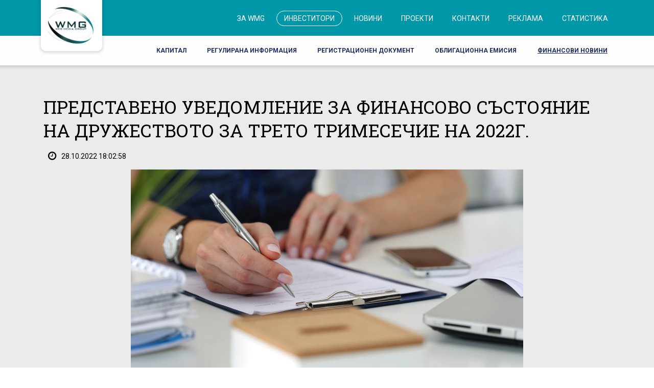

--- FILE ---
content_type: text/html; charset=UTF-8
request_url: https://wmg.bg/financial/predstaveno-uvedomlenie-za-finansovo-sastoyanie-na-druzhestvoto-za-treto-trimesechie-na-2022g.html
body_size: 12158
content:
<!DOCTYPE html>
<!--[if lt IE 7 ]><html class="ie ie6 page-article" xmlns="http://www.w3.org/1999/xhtml" lang="bg"> <![endif]-->
<!--[if IE 7 ]><html class="ie ie7 page-article" xmlns="http://www.w3.org/1999/xhtml" lang="bg"> <![endif]-->
<!--[if IE 8 ]><html class="ie ie8 page-article" xmlns="http://www.w3.org/1999/xhtml" lang="bg"> <![endif]-->
<!--[if IE 9 ]><html class="ie ie9 page-article" xmlns="http://www.w3.org/1999/xhtml" lang="bg"> <![endif]-->
<!--[if (gt IE 9)|!(IE)]><!-->
<html class="page-article" xmlns="http://www.w3.org/1999/xhtml" lang="bg">
<!--<![endif]-->
<head>
    <meta charset="utf-8" />
    <meta http-equiv="Content-Type" content="text/html; charset=utf-8" />
    <meta http-equiv="Content-Language" content="bg" />
    <meta name="language" content="bulgarian" />
    <meta name="apple-mobile-web-app-capable" content="yes" />
    <meta name="apple-mobile-web-app-title" content="WMG.bg" />
    <meta name="viewport" content="width=device-width, initial-scale=1" />
    <meta name="robots" content="max-snippet:-1, max-image-preview:large, max-video-preview:-1" />
    <meta name="robots" content="index,follow" />
    <meta property="og:site_name" content="WMG.bg" />
    <meta property="og:type" content="article" />
    <meta property="fb:app_id" content="268163683545451" />
    <meta property="article:publisher" content="Web Media Group" />
    <meta name="theme-color" content="#0097a8" />
    <meta name="msapplication-navbutton-color" content="#0097a8" />
    <meta name="apple-mobile-web-app-status-bar-style" content="#0097a8" />
    <meta name="twitter:card" content="summary_large_image" />
    <meta name="twitter:site" content="@webmediagroupbg" />
    <meta property="og:title" content=" Представено уведомление за финансово състояние на дружеството за трето тримесечие на 2022г." />
    <meta name="twitter:title" content=" Представено уведомление за финансово състояние на дружеството за трето тримесечие на 2022г." />
    <meta name="description" content="На 28.10.2022г. дружеството представи в Комисията за финансов надзор и на обществеността уведомление за финансово състояние на дружеството за трето тримесечие на 2022г.
" />
    <meta property="og:description" content="На 28.10.2022г. дружеството представи в Комисията за финансов надзор и на обществеността уведомление за финансово състояние на дружеството за трето тримесечие на 2022г.
" />
    <meta name="twitter:description" content="На 28.10.2022г. дружеството представи в Комисията за финансов надзор и на обществеността уведомление за финансово състояние на дружеството за трето тримесечие на 2022г.
" />
    <meta name="thumbnail" content="https://webnews.bg/uploads/images/30/2530/242530/768x432.jpg?_=1467622364" />
    <meta property="og:image" content="https://webnews.bg/uploads/images/30/2530/242530/768x432.jpg?_=1467622364" />
    <meta name="twitter:image" content="https://webnews.bg/uploads/images/30/2530/242530/768x432.jpg?_=1467622364" />
    <meta property="og:url" content="https://wmg.bg/financial/predstaveno-uvedomlenie-za-finansovo-sastoyanie-na-druzhestvoto-za-treto-trimesechie-na-2022g.html" />
    <meta name="keywords" content="" />
    <meta name="news_keywords" content="" />
    <meta property="article:tag" content="" />
    <meta property="article:section" content="Финансови новини" />
    <meta property="article:published_time" content="2022-10-28T18:02:58+03:00" />
    <meta property="article:modified_time" content="2022-11-23T17:50:38+02:00" />

<title> Представено уведомление за финансово състояние на дружеството за трето тримесечие на 2022г. - WMG.bg</title>

    <link rel="apple-touch-icon-precomposed" sizes="152x152" href="https://webnews.bg/assets/images/icons/wmg-152.fw.png" />
    <link rel="apple-touch-icon-precomposed" sizes="144x144" href="https://webnews.bg/assets/images/icons/wmg-144.fw.png?_=1468318694" />
    <link rel="apple-touch-icon-precomposed" sizes="76x76" href="https://webnews.bg/assets/images/icons/wmg-76.fw.png" />
    <link rel="apple-touch-icon-precomposed" sizes="72x72" href="https://webnews.bg/assets/images/icons/wmg-72.fw.png?_=1468318694" />
    <link rel="apple-touch-icon-precomposed" sizes="120x120" href="https://webnews.bg/assets/images/icons/wmg-180.fw.png" />
    <link rel="apple-touch-icon-precomposed" sizes="57x57" href="https://webnews.bg/assets/images/icons/wmg-57.fw.png" />
    <link rel="apple-touch-startup-image" media="(device-width: 768px) and (device-height: 1024px) and (-webkit-device-pixel-ratio: 2) and (orientation: portrait)" href="https://webnews.bg/assets/images/splash/wmg/splash-1536x2008.fw.png?_=1468318695" />
    <link rel="apple-touch-startup-image" media="(device-width: 768px) and (device-height: 1024px) and (-webkit-device-pixel-ratio: 2) and (orientation: landscape)" href="https://webnews.bg/assets/images/splash/wmg/splash-1496x2048.fw.png?_=1468318695" />
    <link rel="apple-touch-startup-image" media="(device-width: 768px) and (device-height: 1024px) and (-webkit-device-pixel-ratio: 1) and (orientation: portrait)" href="https://webnews.bg/assets/images/splash/wmg/splash-768x1004.fw.png?_=1468318695" />
    <link rel="apple-touch-startup-image" media="(device-width: 768px) and (device-height: 1024px) and (-webkit-device-pixel-ratio: 1) and (orientation: landscape)" href="https://webnews.bg/assets/images/splash/wmg/splash-748x1024.fw.png?_=1468318695" />
    <link rel="apple-touch-startup-image" media="(device-width: 414px) and (device-height: 736px) and (-webkit-device-pixel-ratio: 3) and (orientation: portrait)" href="https://webnews.bg/assets/images/splash/wmg/splash-1242x2148.fw.png?_=1468318694" />
    <link rel="apple-touch-startup-image" media="(device-width: 414px) and (device-height: 736px) and (-webkit-device-pixel-ratio: 3) and (orientation: landscape)" href="https://webnews.bg/assets/images/splash/wmg/splash-1182x2208.fw.png?_=1468318694" />
    <link rel="apple-touch-startup-image" media="(device-width: 375px) and (device-height: 667px) and (-webkit-device-pixel-ratio: 2)" href="https://webnews.bg/assets/images/splash/wmg/splash-750x1294.fw.png?_=1468318695" />
    <link rel="apple-touch-startup-image" media="(device-width: 320px) and (device-height: 568px) and (-webkit-device-pixel-ratio: 2)" href="https://webnews.bg/assets/images/splash/wmg/splash-640x1096.fw.png?_=1468318695" />
    <link rel="apple-touch-startup-image" media="(device-width: 320px) and (device-height: 480px) and (-webkit-device-pixel-ratio: 2)" href="https://webnews.bg/assets/images/splash/wmg/splash-640x920.fw.png?_=1468318695" />
    <link rel="apple-touch-startup-image" media="(device-width: 320px) and (device-height: 480px) and (-webkit-device-pixel-ratio: 1)" href="https://webnews.bg/assets/images/splash/wmg/splash-320x460.fw.png?_=1468318695" />
    <link rel="canonical" href="https://wmg.bg/financial/predstaveno-uvedomlenie-za-finansovo-sastoyanie-na-druzhestvoto-za-treto-trimesechie-na-2022g.html" />

<!--[if lt IE 9]>
<script>
document.createElement('header');
document.createElement('nav');
document.createElement('section');
document.createElement('article');
document.createElement('aside');
document.createElement('footer');
document.createElement('hgroup');
</script>
<![endif]-->

<![if gt IE 8]>
<link media="all" type="text/css" rel="stylesheet" href="https://fonts.googleapis.com/css?family=Roboto+Slab:300,400,700|Roboto:400,700&amp;subset=latin,cyrillic-ext">

<![endif]>

<link media="all" type="text/css" rel="stylesheet" href="https://webnews.bg/assets/css/all.css?_=1687270371">



    <link media="all" type="text/css" rel="stylesheet" href="https://webnews.bg/assets/css/wmg.css?_=1544790367">


<link media="all" type="text/css" rel="stylesheet" href="https://webnews.bg/assets/css/ie.css?_=1468308467">


<!--[if IE 8]>
<link media="all" type="text/css" rel="stylesheet" href="https://webnews.bg/assets/css/ie-icon-fixes.css?_=1446728988">

<![endif]-->

<script data-schema="Organization" type="application/ld+json">
{"name":"WMG.bg","url":"https:\/\/wmg.bg","logo":"https:\/\/webnews.bg\/assets\/images\/default\/6.png?_=1468318694","sameAs":["Web Media Group","https:\/\/twitter.com\/webmediagroupbg",null,null],"@type":"Organization","@context":"http:\/\/schema.org"}
</script>

<!--[if lt IE 9]>
<script src="https://webnews.bg/assets/js/min/jquery-1.11.3.min.js?_=1449150393"></script>

<![endif]-->

<![if gt IE 8]>
<script src="https://webnews.bg/assets/js/min/jquery-2.1.4.min.js?_=1449150393"></script>

<![endif]>

<!--[if lt IE 8]>
<script src="https://webnews.bg/assets/js/selectivizr-min.js?_=1453125262"></script>

<![endif]-->

    <script type="text/javascript">
        window.WMG = {"site_id":"6","public_url":"https:\/\/webnews.bg","ga":"UA-369263-7","is_live_blog":0,"dfp_tags":{"1":"\/32064080\/topsportbg-300x250-1st","2":"\/32064080\/topsportbg-300x250-2nd","3":"\/32064080\/topsportbg-300x250-3rd","4":"\/32064080\/topsportbg-megaboard","5":"\/32064080\/topsportbg-wallpaper","6":"\/32064080\/topsportbg-300x250-uc-1st","7":"\/32064080\/topsportbg-300x250-uc-2nd","8":"\/32064080\/topsportbg-tablet-interstitial","9":"\/32064080\/topsportbg-mobile-interstitial","10":"\/32064080\/topsportbg-desktop-interstitial","11":"\/32064080\/topsportbg-incontent"},"dfp_section":"financial","dfp_article":"a1872548","dfp_sync":true,"dfp_adult":false,"banner_types":[],"dfp_article_tags":[],"dfp_gender":"","dfp_age":"","dfp_location":""};
    </script>

<style>.async-hide { opacity: 0 !important} </style>
<script>(function(a,s,y,n,c,h,i,d,e){s.className+=' '+y;h.start=1*new Date;
        h.end=i=function(){s.className=s.className.replace(RegExp(' ?'+y),'')};
        (a[n]=a[n]||[]).hide=h;setTimeout(function(){i();h.end=null},c);h.timeout=c;
    })(window,document.documentElement,'async-hide','dataLayer',4000,
            {'GTM-NSG94ZD':true});</script>
<!-- GOOGLE ANALYTICS START -->
<script>
    (function(i,s,o,g,r,a,m){i['GoogleAnalyticsObject']=r;i[r]=i[r]||function(){
        (i[r].q=i[r].q||[]).push(arguments)},i[r].l=1*new Date();a=s.createElement(o),
            m=s.getElementsByTagName(o)[0];a.async=1;a.src=g;m.parentNode.insertBefore(a,m)
    })(window,document,'script','https://www.google-analytics.com/analytics.js','ga');

    ga('create', window.WMG.ga, 'auto', {'useAmpClientId': true});
    ga('set', 'anonymizeIp', true);
    ga('require', 'GTM-NSG94ZD');
    ga('require', 'displayfeatures');
    ga('send', 'pageview');
</script>
<!-- GOOGLE ANALYTICS END -->

    <![if !IE]>
    <link rel="manifest" href="/manifest.json">
    <script src="https://cdn.onesignal.com/sdks/OneSignalSDK.js" async></script>
    <script type="text/javascript">
        var OneSignal = OneSignal || [];

        (function() {
            var $w = $(window);

            OneSignal.push(['init', {"appId":"aad734cd-2475-4e2a-b876-0011538c07eb","safari_web_id":"web.onesignal.auto.1b5ff574-1f63-4acf-ab26-dadb313db610"}]);

            OneSignal.push(function() {
                OneSignal.showSlidedownPrompt();
            });

            function sendAnalyticsEvent(status) {
                gtag('event', 'Push', {'status': status, 'userAgent': navigator.userAgent});
            }

            function updateStatus() {
                if (!OneSignal.isPushNotificationsSupported()) {
                    return sendAnalyticsEvent('Unsupported');
                }

                OneSignal.isPushNotificationsEnabled(function(flag) {
                    if (!flag) {
                        return sendAnalyticsEvent('No');
                    }

                    OneSignal.getIdsAvailable(function() {
                        sendAnalyticsEvent('Yes');
                    });
                });
            }

            OneSignal.push(function() {
                $w.on(OneSignal.EVENTS.SUBSCRIPTION_CHANGED, updateStatus);
                updateStatus();
            });
        })();
    </script>
    <![endif]>

<script type="text/javascript">
    if ("serviceWorker" in navigator) {
        navigator.serviceWorker.register( "/OneSignalSDKWorker.js?appId=aad734cd-2475-4e2a-b876-0011538c07eb" )
            .then(function (registration) { // Registration was successful
                // nothing
            }).catch( function ( err ) { // registration failed :(
                // nothing
            }
        );
    }

    (function() {
        if ('innerWidth' in window) {
            return;
        }

        var $w = $(window);

        function updateInnerWidth() {
            window.innerWidth = $w.innerWidth();
        }

        updateInnerWidth();

        $w.on('resize', updateInnerWidth);
    })();

    if (innerWidth >= 1200) {
        WMG.viewport = 1;
    } else if (innerWidth >= 980) {
        WMG.viewport = 2;
    } else if (innerWidth >= 728) {
        WMG.viewport = 3;
    } else if (innerWidth >= 640) {
        WMG.viewport = 4;
    } else {
        WMG.viewport = 5;
    }
</script>

<![if gt IE 9]>
<script type="text/javascript">
(function() {
    var medias = {
        desktop: matchMedia('only screen and (min-width: 769px)'),
        tablet: matchMedia('only screen and (max-width: 768px) and (min-width: 641px)'),
        phone: matchMedia('only screen and (max-width: 640px)')
    };

    function getMedia() {
        var result = null;

        Object.keys(medias).forEach(function(val) {
            if (!medias[val].matches) {
                return;
            }

            result = val;
        });

        return result;
    }

    function setMedia(newMedia) {
        media = newMedia;
        WMG.device = newMedia;
    }

    var media = null;

    setMedia(getMedia());

    $(window).on('resize', function() {
        var newMedia = getMedia();

        if (newMedia === media) {
            return;
        }

        setMedia(newMedia);
        googletag.pubads().refresh();
        console.log('media', newMedia);
    });
})();
</script>
<![endif]>

<meta name="google-site-verification" content="ggahkE3t8P51fwamJIhfs2mdTfhnOXP5d_Easv47_to" />

<meta name="google-site-verification" content="asbsqNHNr1Bbsyk8M4i6UP1rDpNwLFKUS2b5Xbdo8R8" />
<meta name="facebook-domain-verification" content="d8dj7uvvj9vsxd3cwe9vzqo3fc0d3c" />
<!-- Facebook Pixel Code -->
<script>
!function(f,b,e,v,n,t,s){if(f.fbq)return;n=f.fbq=function(){n.callMethod?
n.callMethod.apply(n,arguments):n.queue.push(arguments)};if(!f._fbq)f._fbq=n;
n.push=n;n.loaded=!0;n.version='2.0';n.queue=[];t=b.createElement(e);t.async=!0;
t.src=v;s=b.getElementsByTagName(e)[0];s.parentNode.insertBefore(t,s)}(window,
document,'script','https://connect.facebook.net/en_US/fbevents.js');
fbq('init', '1179295875429833'); // Insert your pixel ID here.
fbq('track', 'PageView');
</script>
<noscript><img height="1" width="1" style="display:none"
src="https://www.facebook.com/tr?id=1179295875429833&ev=PageView&noscript=1"
/></noscript>
<!-- DO NOT MODIFY -->
<!-- End Facebook Pixel Code -->

<!-- Quantcast Tag -->
<script type="text/javascript">
var _qevents = _qevents || [];

(function() {
var elem = document.createElement('script');
elem.src = (document.location.protocol == "https:" ? "https://secure" : "http://edge") + ".quantserve.com/quant.js";
elem.async = true;
elem.type = "text/javascript";
var scpt = document.getElementsByTagName('script')[0];
scpt.parentNode.insertBefore(elem, scpt);
})();

_qevents.push({
qacct:"p-3JwsrAH92CYSd"
});
</script>

<noscript>
<div style="display:none;">
<img src="//pixel.quantserve.com/pixel/p-3JwsrAH92CYSd.gif" border="0" height="1" width="1" alt="Quantcast"/>
</div>
</noscript>
<!-- End Quantcast tag -->
<style>
button.fc-button.fc-cta-consent.fc-primary-button {
    display: block !important;
    width: 100% !important;
}
button.fc-button.fc-cta-manage-options.fc-secondary-button {
    display: block !important;
    width: 100% !important;
    background: transparent !important;
}
.fc-consent-root .fc-secondary-button .fc-button-background {
    background: transparent !important;
}
.fc-consent-root .fc-secondary-button .fc-button-label {
    color: #CCC !important;
    font-size: 10px !important;
    font-weight: normal !important;
}
.cc_banner-wrapper {
display: none;
}
</style>
<script>
window.dataLayer = window.dataLayer || [];
function gtag(){dataLayer.push(arguments);}
gtag('consent', 'default', {
  'ad_storage': 'denied',
  'ad_user_data': 'denied',
  'ad_personalization': 'denied',
  'analytics_storage': 'denied'
});

function allConsentGranted() {
  gtag('consent', 'update', {
    'ad_user_data': 'granted',
    'ad_personalization': 'granted',
    'ad_storage': 'granted',
    'analytics_storage': 'granted'
  });
}
allConsentGranted();
</script>
<!-- Google Tag Manager -->
<script>(function(w,d,s,l,i){w[l]=w[l]||[];w[l].push({'gtm.start':
new Date().getTime(),event:'gtm.js'});var f=d.getElementsByTagName(s)[0],
j=d.createElement(s),dl=l!='dataLayer'?'&l='+l:'';j.async=true;j.src=
'https://www.googletagmanager.com/gtm.js?id='+i+dl;f.parentNode.insertBefore(j,f);
})(window,document,'script','dataLayer','GTM-P7ZRNJT');</script>
<!-- End Google Tag Manager -->
<script>
  window.dataLayer = window.dataLayer || [];
  function gtag(){dataLayer.push(arguments);}
  gtag('config', 'G-LBCM9FR7B8');
  gtag('config', 'G-D8HF8F91DT');
</script>


<style>
.btn-infostock {
    background-color: #1e4280;
	font-size: 18px;
    color: #fff;
    display: inline-block;
    cursor: pointer;
    text-decoration: none;
    text-align: center;
}
.btn-webcafe {
    background-color: #c4944b;
	font-size: 18px;
    color: #fff;
    display: inline-block;
    cursor: pointer;
    text-decoration: none;
    text-align: center;
}

.btn-mamamia {
    background-color: #f61d6a;
	font-size: 18px;
    color: #fff;
    display: inline-block;
    cursor: pointer;
    text-decoration: none;
    text-align: center;
}
.btn-chr {
    background-color: #b9b4a5;
	font-size: 18px;
    color: #fff;
    display: inline-block;
    cursor: pointer;
    text-decoration: none;
    text-align: center;
}

.btn-shop {
    background-color: #f6921e;
	font-size: 18px;
    color: #fff;
    display: inline-block;
    cursor: pointer;
    text-decoration: none;
    text-align: center;
}

.btn-limon {
    background-color: #99ff19;
	font-size: 18px;
    color: #fff;
    display: inline-block;
    cursor: pointer;
    text-decoration: none;
    text-align: center;
}

@media only screen and (max-width: 960px) {
    .btn-infostock, .btn-webcafe {
        margin: 0 auto;
        display: block;
    }
}
</style>




<!-- GEMIUS START -->
<script type="text/javascript">
    <!--//--><![CDATA[//><!--
    var pp_gemius_identifier = 'Gemius Code for wmg.bg';
    // lines below shouldn't be edited
    function gemius_pending(i) { window[i] = window[i] || function() {var x = window[i+'_pdata'] = window[i+'_pdata'] || []; x[x.length]=arguments;};};
    gemius_pending('gemius_hit'); gemius_pending('gemius_event'); gemius_pending('pp_gemius_hit'); gemius_pending('pp_gemius_event');
    (function(d,t) {try {var gt=d.createElement(t),s=d.getElementsByTagName(t)[0],l='http'+((location.protocol=='https:')?'s':''); gt.setAttribute('async','async');
        gt.setAttribute('defer','defer'); gt.src=l+'://gabg.hit.gemius.pl/xgemius.js'; s.parentNode.insertBefore(gt,s);} catch (e) {}})(document,'script');
    //--><!]]>
</script>
<!-- GEMIUS END -->

<!-- Begin Cookie EU Law -->
<script type="text/javascript">
    window.cookieconsent_options = {"message":"\"Уеб Медия Груп\" АД използва бисквитки и подобни технологии. Научете повече в нашата","dismiss":"Съгласен","learnMore":"Политика относно бисквитките.","link":"http://images.ibox.bg/2015/07/27/818.pdf","theme":false, "target": '_blank'};
</script>
<!-- End Cookie EU Law -->


<!-- PPID START -->
<script type="text/javascript">
    
    !function(t,e){"object"==typeof exports&&"undefined"!=typeof module?module.exports=e():"function"==typeof define&&define.amd?define(e):(t=t||self).uuidv4=e()}(this,(function(){"use strict";var t="undefined"!=typeof crypto&&crypto.getRandomValues&&crypto.getRandomValues.bind(crypto)||"undefined"!=typeof msCrypto&&"function"==typeof msCrypto.getRandomValues&&msCrypto.getRandomValues.bind(msCrypto),e=new Uint8Array(16);function n(){if(!t)throw new Error("crypto.getRandomValues() not supported. See https://github.com/uuidjs/uuid#getrandomvalues-not-supported");return t(e)}for(var o=[],r=0;r<256;++r)o.push((r+256).toString(16).substr(1));return function(t,e,r){"string"==typeof t&&(e="binary"===t?new Uint8Array(16):null,t=null);var u=(t=t||{}).random||(t.rng||n)();if(u[6]=15&u[6]|64,u[8]=63&u[8]|128,e){for(var i=r||0,d=0;d<16;++d)e[i+d]=u[d];return e}return function(t,e){var n=e||0,r=o;return(r[t[n+0]]+r[t[n+1]]+r[t[n+2]]+r[t[n+3]]+r[t[n+4]]+r[t[n+5]]+r[t[n+6]]+r[t[n+7]]+r[t[n+8]]+r[t[n+9]]+r[t[n+10]]+r[t[n+11]]+r[t[n+12]]+r[t[n+13]]+r[t[n+14]]+r[t[n+15]]).toLowerCase()}(u)}}));

    
    if (localStorage.getItem("dfp_ppid") === null) {
        ppid = (new Date().getTime() / 1000 | 0) + '0000' + uuidv4();

        localStorage.setItem('dfp_ppid', ppid);
    }

    var ppid = localStorage.getItem('dfp_ppid') || null;

</script>
<!-- PPID END -->

<!-- DFP START -->

<script>
    var googletag = googletag || {};
    googletag.cmd = googletag.cmd || [];
</script>

<script async="async" src="https://securepubads.g.doubleclick.net/tag/js/gpt.js"></script>

<script async>googletag.cmd.push(function(){function e(e){var t=JSON.stringify(e).substr(1);return t.substr(0,t.length-1)}function t(t,a,o){if(1===$("#"+a).length){var d=s[t],l=1===d[0]&&1===d[1],p=[WMG.dfp_tags[t]];return l||p.push(d),p.push(a),g("DFP: googletag."+(l?"defineOutOfPageSlot":"defineSlot")+"("+e(p)+").defineSizeMapping("+JSON.stringify(o)+").addService(googletag.pubads());"),l?googletag.defineOutOfPageSlot(WMG.dfp_tags[t],a).defineSizeMapping(o).addService(googletag.pubads()):googletag.defineSlot(WMG.dfp_tags[t],[[1,1]],a).defineSizeMapping(o).addService(googletag.pubads())}}var g=localStorage.getItem("dfp_debug")?console.info.bind(console):function(){},a=function(){var e=$(document.documentElement);return e.hasClass("page-home")?"home":e.hasClass("page-article")?"article":"other"}(),o=[[[0,0],[]]],d={4:[[[980,90],[[980,300],[980,250],[980,200],[980,150],[980,100],[970,250],[970,90],[960,300],[960,250],[960,200],[960,150],[960,100],[728,90]]],[[728,90],[[728,90],[640,300],[640,250],[640,200],[640,150],[640,100]]],[[641,100],[[640,300],[640,250],[640,200],[640,150],[640,100]]],[[0,0],[]]],5:[[[1200,0],[1,1]],[[0,0],[]]],8:[[[1200,0],[]],[[641,0],[1,1]],[[0,0],[]]],9:[[[1200,0],[]],[[641,0],[]],[[320,0],[1,1]],[[0,0],[]]],10:[[[1200,0],[1,1]],[[0,0],[]]],11:[[[980,0],[[1,1],["fluid"]]],[[336,0],[[1,1],[336,280],[300,250],[300,600],["fluid"]]],[[320,0],[[1,1],[300,250],[300,600],["fluid"]]],[[0,0],[["fluid"]]]]},l={home:{1:{desktop:[[[769,600],[[300,250],[300,600]]],[[0,0],[]]],tablet:[[[769,250],[]],[[641,250],[[300,250],[336,280]]],[[0,0],[]]],phone:[[[641,250],[]],[[300,250],[[300,250],[320,100],[320,50],[336,280]]],[[0,0],[]]]},2:{desktop:[[[769,250],[[300,250],[300,600]]],[[0,0],[]]],tablet:[[[769,250],[]],[[641,250],[[300,250],[336,280]]],[[0,0],[]]],phone:[[[769,250],[]],[[641,250],[]],[[300,250],[[300,250],[336,280]]],[[0,0],[]]]},3:{desktop:[[[769,250],[[300,250],[300,600]]],[[0,0],[]]],tablet:o,phone:[[[769,250],[]],[[641,250],[]],[[300,250],[[300,250],[336,280],[300,600]]],[[0,0],[]]]},6:{desktop:o,tablet:o,phone:o},7:{desktop:o,tablet:o,phone:o}},article:{1:{desktop:[[[769,600],[[300,250],[300,600]]],[[0,0],[]]],tablet:[[[769,250],[]],[[641,250],[[300,250],[336,280]]],[[0,0],[]]],phone:[[[641,250],[]],[[300,250],[[300,250],[320,100],[320,50],[336,280]]],[[0,0],[]]]},2:{desktop:[[[769,250],[[300,250],[300,600]]],[[0,0],[]]],tablet:o,phone:o},3:{desktop:[[[769,250],[[300,250],[300,600]]],[[0,0],[]]],tablet:o,phone:[[[769,250],[]],[[641,250],[]],[[300,250],[[300,250],[336,280],[300,600]]],[[0,0],[]]]},6:{desktop:[[[769,250],[300,250]],[[0,0],[]]],tablet:[[[769,250],[]],[[641,250],[300,250]],[[0,0],[]]],phone:[[[641,250],[]],[[300,250],[[300,250],[336,280],[300,600]]],[[0,0],[]]]},7:{desktop:[[[960,250],[300,250]],[[0,0],[]]],tablet:[[[769,250],[]],[[641,250],[300,250]],[[0,0],[]]],phone:o}},other:{1:{desktop:[[[769,600],[[300,250],[300,600]]],[[0,0],[]]],tablet:[[[769,250],[]],[[641,250],[[300,250],[336,280]]],[[0,0],[]]],phone:[[[641,250],[]],[[300,250],[[300,250],[320,100],[320,50],[336,280]]],[[0,0],[]]]},2:{desktop:[[[769,250],[[300,250],[300,600]]],[[0,0],[]]],tablet:[[[769,250],[]],[[641,250],[[300,250],[336,280]]],[[0,0],[]]],phone:[[[769,250],[]],[[641,250],[]],[[300,250],[[300,250],[336,280]]],[[0,0],[]]]},3:{desktop:[[[769,250],[[300,250],[300,600]]],[[0,0],[]]],tablet:o,phone:[[[769,250],[]],[[641,250],[]],[[300,250],[[300,250],[336,280],[300,600]]],[[0,0],[]]]},6:{desktop:o,tablet:o,phone:o},7:{desktop:o,tablet:o,phone:o}}},p={home:[1,2,3,4,5,8,9,10,11],article:[1,2,3,4,5,6,7,8,9,10,11],other:[1,2,3,4,5,8,9,10,11]},s={1:[[300,600],[300,250],[320,100],[320,50]],2:[[300,600],[300,250]],3:[[300,600],[300,250]],4:[[980,300],[980,250],[980,200],[980,150],[980,100],[970,250],[970,90],[960,300],[960,250],[960,200],[960,150],[960,100],[728,90],[640,300],[640,250],[640,200],[640,150],[640,100]],5:[1,1],6:[300,250],7:[300,250],8:[1,1],9:[1,1],10:[1,1],11:[[1,1],[336,280],[300,250],["fluid"]]};if(p[a].forEach(function(e){if("DFP"===WMG.banner_types[e].type){var g=l[a][e];if(g){var o=Object.keys(g);return void o.forEach(function(a){t(e,"gpt-banner-"+e+"-"+a,g[a])})}var p=d[e];p&&t(e,"gpt-banner-"+e,p)}}),WMG.dfp_section&&(g('DFP: googletag.pubads().setTargeting("section", "'+WMG.dfp_section+'")'),googletag.pubads().setTargeting("section",WMG.dfp_section)),WMG.dfp_article&&(g('DFP: googletag.pubads().setTargeting("article", "'+WMG.dfp_article+'")'),googletag.pubads().setTargeting("article",WMG.dfp_article)),WMG.dfp_article_tags&&(g('DFP: googletag.pubads().setTargeting("tags", "['+WMG.dfp_article_tags.join(",")+']")'),googletag.pubads().setTargeting("tags",WMG.dfp_article_tags)),WMG.dfp_gender&&(g('DFP: googletag.pubads().setTargeting("gender", "'+WMG.dfp_gender+'")'),googletag.pubads().setTargeting("gender",WMG.dfp_gender)),WMG.dfp_age&&(g('DFP: googletag.pubads().setTargeting("age", "'+WMG.dfp_age+'")'),googletag.pubads().setTargeting("age",WMG.dfp_age)),WMG.dfp_location&&(g('DFP: googletag.pubads().setTargeting("location", "'+WMG.dfp_location+'")'),googletag.pubads().setTargeting("location",WMG.dfp_location)),WMG.hasOwnProperty("dfp_adult")&&WMG.dfp_adult?(g('DFP: googletag.pubads().setTargeting("adult", "yes")'),googletag.pubads().setTargeting("adult","yes")):(g('DFP: googletag.pubads().setTargeting("adult", "no")'),googletag.pubads().setTargeting("adult","no")),null!==localStorage.getItem("dfp_ppid")){var n=localStorage.getItem("dfp_ppid");g('DFP: googletag.pubads().setPublisherProvidedId("'+n+'")'),googletag.pubads().setPublisherProvidedId(n)}g("DFP: googletag.pubads().setCentering(true)"),googletag.pubads().setCentering(!0),g("DFP: googletag.pubads().collapseEmptyDivs(true)"),googletag.pubads().collapseEmptyDivs(!0),g("DFP: googletag.pubads().enableSingleRequest()"),googletag.pubads().enableSingleRequest(),g("DFP: googletag.enableServices()"),googletag.enableServices()});</script>

<!-- DFP END -->

</head>
<body class="no-js">
            <!-- Google Tag Manager (noscript) -->
<noscript><iframe src="https://www.googletagmanager.com/ns.html?id=GTM-P7ZRNJT"
height="0" width="0" style="display:none;visibility:hidden"></iframe></noscript>
<!-- End Google Tag Manager (noscript) -->
        <div class="global-wrapper">
        <div class="header">
    <nav class="bottom-nav">
        <div class="global-inner-wrapper">
            <input type="checkbox" id="responsive-menu">
            <label id="responsive-menu-button" for="responsive-menu"></label>
            <div class="logo-wrapper">
                <a href="https://wmg.bg">
                    <img src="https://webnews.bg/assets/images/logo-wmgbg-lg-white.png?_=1466423490" decoding="async" alt="Уеб Медия Груп АД">
                </a>
            </div>
            <div id="navigation">
                <nav>
                    <ul class="navigation">
                        <li class="  has-inner " >
<a href="https://wmg.bg/about-wmg/za-web-media-group.html" >
    <span>За WMG</span>
</a>
    <ul class="navigation">
        <li class="back">
            <a href="">назад</a>
        </li>
        <li>
<a href="https://wmg.bg/about-wmg/za-web-media-group.html" >
    <span>За WMG</span>
</a>
        </li>
<li >
<a href="https://wmg.bg/about-wmg/istoriya-na-web-media-group.html" >
    <span>История</span>
</a>
</li>
<li >
<a href="https://wmg.bg/about-wmg/misiya-na-web-media-group.html" >
    <span>Мисия</span>
</a>
</li>
<li >
<a href="https://wmg.bg/about-wmg/tsel-na-web-media-group.html" >
    <span>Цел</span>
</a>
</li>
<li >
<a href="https://wmg.bg/about-wmg/ustav-na-ueb-mediya-grup-ad.html" >
    <span>Устав</span>
</a>
</li>
<li class="  has-inner " >
<a href="https://wmg.bg/about-wmg/upravlenie-na-ueb-mediya-grup-ad.html" >
    <span>Управление</span>
</a>
    <ul class="navigation">
        <li class="back">
            <a href="">назад</a>
        </li>
        <li>
<a href="https://wmg.bg/about-wmg/upravlenie-na-ueb-mediya-grup-ad.html" >
    <span>Управление</span>
</a>
        </li>
<li >
<a href="https://wmg.bg/about-wmg/savet-na-direktorite.html" >
    <span>Съвет на директорите</span>
</a>
</li>
<li >
<a href="https://wmg.bg/about-wmg/politika-za-vaznagrazhdeniyata.html" >
    <span>Политика</span>
</a>
</li>
    </ul>
</li>
<li >
<a href="https://wmg.bg/about-wmg/postizheniya-i-nagradi.html" >
    <span>Награди</span>
</a>
</li>
<li >
<a href="https://wmg.bg/about-wmg/obshti-usloviya-na-ueb-mediya-grup-ad.html" >
    <span>Общи условия</span>
</a>
</li>
    </ul>
</li>
<li class=" active  has-inner " >
<a href="https://wmg.bg/investors" >
    <span>Инвеститори</span>
</a>
    <ul class="navigation">
        <li class="back">
            <a href="">назад</a>
        </li>
        <li>
<a href="https://wmg.bg/investors" >
    <span>Инвеститори</span>
</a>
        </li>
<li >
<a href="https://wmg.bg/investors/kapital-i-aktsioneri.html" >
    <span>Капитал</span>
</a>
</li>
<li class="  has-inner " >
<a href="https://wmg.bg/investors/regulirana-informatsiya.html" >
    <span>Регулирана информация</span>
</a>
    <ul class="navigation">
        <li class="back">
            <a href="">назад</a>
        </li>
        <li>
<a href="https://wmg.bg/investors/regulirana-informatsiya.html" >
    <span>Регулирана информация</span>
</a>
        </li>
<li >
<a href="https://wmg.bg/investors/2025-g.html" >
    <span>2025</span>
</a>
</li>
<li >
<a href="https://wmg.bg/investors/2024-g.html" >
    <span>2024</span>
</a>
</li>
<li >
<a href="https://wmg.bg/investors/2023-g.html" >
    <span>2023</span>
</a>
</li>
<li >
<a href="https://wmg.bg/investors/2022-g.html" >
    <span>2022</span>
</a>
</li>
<li >
<a href="https://wmg.bg/investors/2021-g.html" >
    <span>2021</span>
</a>
</li>
<li >
<a href="https://wmg.bg/investors/2020-g.html" >
    <span>2020</span>
</a>
</li>
<li >
<a href="https://wmg.bg/investors/2019-g.html" >
    <span>2019</span>
</a>
</li>
<li >
<a href="https://wmg.bg/regulations/2018-g.html" >
    <span>2018</span>
</a>
</li>
<li >
<a href="https://wmg.bg/regulations/2017-g.html" >
    <span>2017</span>
</a>
</li>
<li >
<a href="https://wmg.bg/regulations/2016-g.html" >
    <span>2016</span>
</a>
</li>
<li >
<a href="https://wmg.bg/regulations/2015-g.html" >
    <span>2015</span>
</a>
</li>
<li >
<a href="https://wmg.bg/regulations/2014-g.html" >
    <span>2014</span>
</a>
</li>
<li >
<a href="https://wmg.bg/regulations/2013-g.html" >
    <span>2013</span>
</a>
</li>
<li >
<a href="https://wmg.bg/regulations/2012-g.html" >
    <span>2012</span>
</a>
</li>
<li >
<a href="https://wmg.bg/regulations/2011-g.html" >
    <span>2011</span>
</a>
</li>
<li >
<a href="https://wmg.bg/regulations/2010-g.html" >
    <span>2010</span>
</a>
</li>
<li >
<a href="https://wmg.bg/regulations/2009-g.html" >
    <span>2009</span>
</a>
</li>
    </ul>
</li>
<li >
<a href="https://wmg.bg/investors/registratsionen-dokument.html" >
    <span>Регистрационен документ</span>
</a>
</li>
<li >
<a href="https://wmg.bg/investors/obligagatsionna-emisiya.html" >
    <span>Облигационна емисия</span>
</a>
</li>
<li class=" active  " >
<a href="https://wmg.bg/financial" >
    <span>Финансови новини</span>
</a>
</li>
    </ul>
</li>
<li >
<a href="https://wmg.bg/news" >
    <span>Новини</span>
</a>
</li>
<li class="  has-inner " >
<a href="https://wmg.bg/projects" >
    <span>Проекти</span>
</a>
    <ul class="navigation">
        <li class="back">
            <a href="">назад</a>
        </li>
        <li>
<a href="https://wmg.bg/projects" >
    <span>Проекти</span>
</a>
        </li>
<li >
<a href="https://wmg.bg/projects/news-bg-1.html" >
    <span>News.bg</span>
</a>
</li>
<li >
<a href="https://wmg.bg/projects/money-bg-2.html" >
    <span>Money.bg</span>
</a>
</li>
<li >
<a href="https://wmg.bg/projects/topsport-bg-1.html" >
    <span>Topsport.bg</span>
</a>
</li>
<li >
<a href="https://wmg.bg/projects/lifestyle-bg-1.html" >
    <span>Lifestyle.bg</span>
</a>
</li>
<li >
<a href="https://wmg.bg/projects/webcafe-bg.html" >
    <span>Webcafe.bg</span>
</a>
</li>
<li >
<a href="https://wmg.bg/projects/chronicle-bg.html" >
    <span>Chr.bg</span>
</a>
</li>
<li >
<a href="https://wmg.bg/projects/mamamia-bg.html" >
    <span>Mamamia.bg</span>
</a>
</li>
<li >
<a href="https://wmg.bg/projects/infostock-bg.html" >
    <span>Infostock.bg</span>
</a>
</li>
<li >
<a href="https://wmg.bg/projects/shop-gladen-bg.html" >
    <span>shop.gladen.bg</span>
</a>
</li>
<li >
<a href="https://wmg.bg/projects/limon-bg.html" >
    <span>Limon.bg</span>
</a>
</li>
    </ul>
</li>
<li class="  has-inner " >
<a href="https://wmg.bg/contacts/kontakti.html" >
    <span>Контакти</span>
</a>
    <ul class="navigation">
        <li class="back">
            <a href="">назад</a>
        </li>
        <li>
<a href="https://wmg.bg/contacts/kontakti.html" >
    <span>Контакти</span>
</a>
        </li>
<li >
<a href="https://wmg.bg/contacts/marketing-i-reklama.html" >
    <span>Реклама</span>
</a>
</li>
<li >
<a href="https://wmg.bg/contacts/vrazki-s-investitorite.html" >
    <span>Връзки с инвеститорите</span>
</a>
</li>
<li >
<a href="https://wmg.bg/contacts/administratsiya.html" >
    <span>Администрация</span>
</a>
</li>
<li >
<a href="https://wmg.bg/contacts/news-bg.html" >
    <span>News.bg</span>
</a>
</li>
<li >
<a href="https://wmg.bg/contacts/topsport-bg.html" >
    <span>Topsport.bg</span>
</a>
</li>
<li >
<a href="https://wmg.bg/contacts/money-bg-1.html" >
    <span>Money.bg</span>
</a>
</li>
<li >
<a href="https://wmg.bg/contacts/lifestyle-bg.html" >
    <span>Lifestyle.bg</span>
</a>
</li>
    </ul>
</li>
<li class="  has-inner " >
<a href="https://wmg.bg/advertising/reklama-v-internet-saytovete-na-web-media-group.html" >
    <span>Реклама</span>
</a>
    <ul class="navigation">
        <li class="back">
            <a href="">назад</a>
        </li>
        <li>
<a href="https://wmg.bg/advertising/reklama-v-internet-saytovete-na-web-media-group.html" >
    <span>Реклама</span>
</a>
        </li>
<li >
<a href="https://webnews.bg/uploads/files/83/7983.pdf" >
    <span>Аудитории</span>
</a>
</li>
<li >
<a href="https://webnews.bg/uploads/files/13/7913.pdf" >
    <span>Технически изисквания</span>
</a>
</li>
<li >
<a href="https://webnews.bg/uploads/files/85/7985.pdf" >
    <span>Представяне</span>
</a>
</li>
<li >
<a href="https://wmg.bg/contacts/marketing-i-reklama.html" >
    <span>Контакти</span>
</a>
</li>
<li >
<a href="https://wmg.bg/corporate/reklamna-tarifa.html" >
    <span>Рекламна тарифа</span>
</a>
</li>
<li >
<a href="https://wmg.bg/corporate/dnevni-impresii.html" >
    <span>Дневни импресии</span>
</a>
</li>
    </ul>
</li>
<li >
<a href="https://wmg.bg/audience" >
    <span>Статистика</span>
</a>
</li>
                    </ul>
                </nav>
            </div>
        </div>
                    <div class="bottom-nav-two">
                <div class="global-inner-wrapper">
    <ul>
        <li >
            <a href="https://wmg.bg/investors/kapital-i-aktsioneri.html">Капитал</a>
        </li>
        <li >
            <a href="https://wmg.bg/investors/regulirana-informatsiya.html">Регулирана информация</a>
        </li>
        <li >
            <a href="https://wmg.bg/investors/registratsionen-dokument.html">Регистрационен документ</a>
        </li>
        <li >
            <a href="https://wmg.bg/investors/obligagatsionna-emisiya.html">Облигационна емисия</a>
        </li>
        <li class="active" >
            <a href="https://wmg.bg/financial">Финансови новини</a>
        </li>
    </ul>
</div>
            </div>
                    </nav>
</div>

            <div id="wmg-news-inside">
        <div class="global-inner-wrapper">
            <article class="article-inner" itemscope itemtype="http://schema.org/NewsArticle">
                <meta itemscope itemprop="mainEntityOfPage" itemType="https://schema.org/WebPage" itemid="https://wmg.bg/financial/predstaveno-uvedomlenie-za-finansovo-sastoyanie-na-druzhestvoto-za-treto-trimesechie-na-2022g.html"/>
                <div itemprop="publisher" itemscope itemtype="https://schema.org/Organization">
                    <meta itemprop="name" content="WMG.bg">
                    <link itemprop="sameAs" content="https://wmg.bg">
                    <div itemprop="logo" itemscope itemtype="https://schema.org/ImageObject">
                        <meta itemprop="url" content="https://webnews.bg/assets/images/default/6.png?_=1468318694">
                        <meta itemprop="width" content="1920">
                        <meta itemprop="height" content="1080">
                    </div>
                </div>

                <header>
                    <h1 itemprop="headline"> Представено уведомление за финансово състояние на дружеството за трето тримесечие на 2022г.</h1>
                    <meta itemprop="alternativeHeadline" content="" />
                    <meta itemprop="description" content="На 28.10.2022г. дружеството представи в Комисията за финансов надзор и на обществеността уведомление за финансово състояние на дружеството за трето тримесечие на 2022г.
" />
                    <div class="article-info">
                        <p class="wmg-news-time" itemprop="datePublished"
                           content="2022-10-28T18:02:58+03:00">
                            28.10.2022 18:02:58
                        </p>
                    </div>
                </header>
                <div class="img-or-video img-gallery">
                        <div class="img-wrapper"><div class="img" itemprop="image" itemscope itemtype="https://schema.org/ImageObject">
                <img src="https://webnews.bg/uploads/images/30/2530/242530/768x432.jpg?_=1467622364" class="thumb" decoding="async" alt=" Представено уведомление за финансово състояние на дружеството за трето тримесечие на 2022г.">
        <meta itemprop="url" content="https://webnews.bg/uploads/images/30/2530/242530/768x432.jpg?_=1467622364">
        <meta itemprop="width" content="768">
        <meta itemprop="height" content="432">
        </div></div>
            
    
    </div>

                <div class="more-info">
                                    </div>

                <div class="banners tablet-banners">
                                    </div>

                <div class="article-text" itemprop="articleBody">
                    <p>На <strong>28.10.2022г.</strong> дружеството представи в <strong>Комисията за финансов надзор и на обществеността</strong> уведомление за финансово състояние на дружеството за <strong>трето тримесечие на 2022г.</strong></p>
<p>Пълният комплект представени документи може да бъде изтеглен от рубриката: <strong><a href="https://wmg.bg/investors/2022-g.html" target="_blank">Инвеститори - Регулирана информация - 2022г.</a></strong>, както и от сайта <strong><a href="https://www.infostock.bg/infostock/control/issueannouncements/WWW/138729" target="_blank">www.infostock.bg</a></strong>.</p>
<p>Пълният комплект представени документи плюс <strong>"Информация съгласно Приложение № 4"</strong>добавен на <strong>23.11.2022</strong> може да бъде изтеглен от рубриката: <strong><a href="https://wmg.bg/investors/2022-g.html" target="_blank">Инвеститори - Регулирана информация - 2022г.</a></strong>, както и от сайта <strong><a href="https://www.infostock.bg/infostock/control/issueannouncements/WWW/138800" target="_blank">www.infostock.bg</a></strong>.</p>
<p></p>
                </div>
                <div class="social-links-container">
                    <div class="social-links">
                        <a href="https://www.facebook.com/dialog/share?app_id=268163683545451&amp;display=page&amp;href=https://wmg.bg/financial/predstaveno-uvedomlenie-za-finansovo-sastoyanie-na-druzhestvoto-za-treto-trimesechie-na-2022g.html&amp;redirect_uri=https://wmg.bg/financial/predstaveno-uvedomlenie-za-finansovo-sastoyanie-na-druzhestvoto-za-treto-trimesechie-na-2022g.html" class="social fb-icon" target="_blank"
                           onclick="gtag('event', 'Share', {'social': 'Facebook'});">
                            <i class="fa fa-facebook-square"></i>
                        </a>
                        <a href="https://twitter.com/share?url=https://wmg.bg/financial/predstaveno-uvedomlenie-za-finansovo-sastoyanie-na-druzhestvoto-za-treto-trimesechie-na-2022g.html&amp;text= Представено уведомление за финансово състояние на дружеството за трето тримесечие на 2022г.&amp;via=webmediagroupbg" class="social twitter-icon" target="_blank"
                           onclick="gtag('event', 'Share', {'social': 'Twitter'});">
                            <i class="fa fa-twitter-square"></i>
                        </a>
                        <a href="https://www.linkedin.com/shareArticle?mini=true&amp;url=https%3A%2F%2Fwmg.bg%2Ffinancial%2Fpredstaveno-uvedomlenie-za-finansovo-sastoyanie-na-druzhestvoto-za-treto-trimesechie-na-2022g.html&amp;title=+%D0%9F%D1%80%D0%B5%D0%B4%D1%81%D1%82%D0%B0%D0%B2%D0%B5%D0%BD%D0%BE+%D1%83%D0%B2%D0%B5%D0%B4%D0%BE%D0%BC%D0%BB%D0%B5%D0%BD%D0%B8%D0%B5+%D0%B7%D0%B0+%D1%84%D0%B8%D0%BD%D0%B0%D0%BD%D1%81%D0%BE%D0%B2%D0%BE+%D1%81%D1%8A%D1%81%D1%82%D0%BE%D1%8F%D0%BD%D0%B8%D0%B5+%D0%BD%D0%B0+%D0%B4%D1%80%D1%83%D0%B6%D0%B5%D1%81%D1%82%D0%B2%D0%BE%D1%82%D0%BE+%D0%B7%D0%B0+%D1%82%D1%80%D0%B5%D1%82%D0%BE+%D1%82%D1%80%D0%B8%D0%BC%D0%B5%D1%81%D0%B5%D1%87%D0%B8%D0%B5+%D0%BD%D0%B0+2022%D0%B3.&amp;summary=%D0%9D%D0%B0+28.10.2022%D0%B3.+%D0%B4%D1%80%D1%83%D0%B6%D0%B5%D1%81%D1%82%D0%B2%D0%BE%D1%82%D0%BE+%D0%BF%D1%80%D0%B5%D0%B4%D1%81%D1%82%D0%B0%D0%B2%D0%B8+%D0%B2+%D0%9A%D0%BE%D0%BC%D0%B8%D1%81%D0%B8%D1%8F%D1%82%D0%B0+%D0%B7%D0%B0+%D1%84%D0%B8%D0%BD%D0%B0%D0%BD%D1%81%D0%BE%D0%B2+%D0%BD%D0%B0%D0%B4%D0%B7%D0%BE%D1%80+%D0%B8+%D0%BD%D0%B0+%D0%BE%D0%B1%D1%89%D0%B5%D1%81%D1%82%D0%B2%D0%B5%D0%BD%D0%BE%D1%81%D1%82%D1%82%D0%B0+%D1%83%D0%B2%D0%B5%D0%B4%D0%BE%D0%BC%D0%BB%D0%B5%D0%BD%D0%B8%D0%B5+%D0%B7%D0%B0+%D1%84%D0%B8%D0%BD%D0%B0%D0%BD%D1%81%D0%BE%D0%B2%D0%BE+%D1%81%D1%8A%D1%81%D1%82%D0%BE%D1%8F%D0%BD%D0%B8%D0%B5+%D0%BD%D0%B0+%D0%B4%D1%80%D1%83%D0%B6%D0%B5%D1%81%D1%82%D0%B2%D0%BE%D1%82%D0%BE+%D0%B7%D0%B0+%D1%82%D1%80%D0%B5%D1%82%D0%BE+%D1%82%D1%80%D0%B8%D0%BC%D0%B5%D1%81%D0%B5%D1%87%D0%B8%D0%B5+%D0%BD%D0%B0+2022%D0%B3.%0D%0A&amp;source=WMG.bg" class="social linkedin-icon" target="_blank"
                            onclick="gtag('event', 'Share', {'social': 'LinkedIn'});">
                            <i class="fa fa-linkedin"></i>
                        </a>
                    </div>
                </div>
                <div class="banners">
                                                        </div>
                <div class="breadcrumb">
    <a href="https://wmg.bg"></a>
    <span itemscope itemtype="http://schema.org/BreadcrumbList">
                                                <span itemprop="itemlistElement" itemscope
                      itemtype="http://schema.org/ListItem">
                    <a href="https://wmg.bg" itemscope itemtype="http://schema.org/Thing" itemprop="item" itemid="https://wmg.bg">
                        <span itemprop="name">Начало</span>
                    </a>
                    <meta itemprop="position" content="1">
                </span>
                                 /                             <span itemprop="itemlistElement" itemscope
                      itemtype="http://schema.org/ListItem">
                    <a href="https://wmg.bg/investors" itemscope itemtype="http://schema.org/Thing" itemprop="item" itemid="https://wmg.bg/investors">
                        <span itemprop="name">Инвеститори</span>
                    </a>
                    <meta itemprop="position" content="2">
                </span>
                                 /                             <span itemprop="itemlistElement" itemscope
                      itemtype="http://schema.org/ListItem">
                    <a href="https://wmg.bg/financial" itemscope itemtype="http://schema.org/Thing" itemprop="item" itemid="https://wmg.bg/financial">
                        <span itemprop="name">Финансови новини</span>
                    </a>
                    <meta itemprop="position" content="3">
                </span>
                                 /                             <span itemprop="itemlistElement" itemscope
                      itemtype="http://schema.org/ListItem">
                    <span itemscope itemtype="http://schema.org/Thing" itemprop="item" itemid="https://wmg.bg/financial/predstaveno-uvedomlenie-za-finansovo-sastoyanie-na-druzhestvoto-za-treto-trimesechie-na-2022g.html">
                        <span itemprop="name"> Представено уведомление за финансово състояние на дружеството за трето тримесечие на 2022г.</span>
                    </span>
                    <meta itemprop="position" content="4">
                </span>
                        </span>
</div>
                <img src="https://track.news.bg/1872548" width="1" height="1">
            </article>
        </div>
    </div>

        <div id="footer">
    <div class="footer-info">
        <div class="global-inner-wrapper">
                            <div class="social-links">
                                            <a href="https://twitter.com/webmediagroupbg"
                           class="twitter" target="_blank">
                            <i class="fa fa-twitter"></i>
                        </a>
                                                                <a href="https://facebook.com/wmg.bg"
                           class="facebook" target="_blank">
                            <i class="fa fa-facebook"></i>
                        </a>
                                                                            </div>
                        <small>Всички текстове публикувани в WMG.bg са собственост на "Уеб Медия Груп" АД и са под закрила на "Закона за авторското право и сродните му права". Всички снимки и видеа са собственост на "Уеб Медия Груп" АД, разпространяват се с лиценз, който позволява свободното им ползване или се използват на база лицензионни договори. Съдържанието, включително текстове, снимки и видео не могат да бъдат използвани и копирани без изричното писмено разрешение на "Уеб Медия Груп" АД, включително с цел агрегиране на съдържанието и сходни услуги.</small>
            <p>© 1998 - 2026 WEB MEDIA GROUP. WMG.BG Е РЕГИСТРИРАНА ТЪРГОВСКА МАРКА. ВСИЧКИ ПРАВА ЗАПАЗЕНИ.</p>
        </div>
    </div>
    <div class="footer-nav">
        <div class="global-inner-wrapper">
            <ul class="sites">
                                                            <li>
                            <a href="https://news.bg?utm_source=wmg.bg&amp;utm_medium=link&amp;utm_campaign=footer" target="_blank">News.bg</a>
                        </li>
                                            <li>
                            <a href="https://money.bg?utm_source=wmg.bg&amp;utm_medium=link&amp;utm_campaign=footer" target="_blank">Money.bg</a>
                        </li>
                                            <li>
                            <a href="https://lifestyle.bg?utm_source=wmg.bg&amp;utm_medium=link&amp;utm_campaign=footer" target="_blank">Lifestyle.bg</a>
                        </li>
                                            <li>
                            <a href="https://topsport.bg?utm_source=wmg.bg&amp;utm_medium=link&amp;utm_campaign=footer" target="_blank">Topsport.bg</a>
                        </li>
                                            <li>
                            <a href="https://gladen.bg?utm_source=wmg.bg&amp;utm_medium=link&amp;utm_campaign=footer" target="_blank">Gladen.bg</a>
                        </li>
                                                    <li>
                    <a href="https://infostock.bg/?utm_source=wmg.bg&amp;utm_medium=link&amp;utm_campaign=footer" target="_blank">Infostock.bg</a>
                </li>
            </ul>
                            <ul class="basic">
                    <li><a href="https://wmg.bg/about-wmg/obshti-usloviya-na-ueb-mediya-grup-ad.html"
                           target="_blank">
                            общи условия
                        </a></li>
                    <li><a href="https://wmg.bg/advertising/reklama-v-internet-saytovete-na-web-media-group.html"
                           target="_blank">
                            за реклама
                        </a></li>
                    <li><a href="https://wmg.bg/about-wmg/za-web-media-group.html"
                           target="_blank">
                            за нас
                        </a></li>
                    <li><a href="https://wmg.bg/contacts/kontakti.html"
                           target="_blank">
                            контакти
                    </a></li>
                </ul>
                    </div>
    </div>
</div>
    </div>
    <!-- jQuery moved to head because of flowplayer on IE -->
<script src="https://webnews.bg/assets/js/min/scripts_before_ie.js?_=1513844580"></script>

<!--[if lt IE 10]>
<script type="text/javascript" src="https://html5shim.googlecode.com/svn/trunk/html5.js"></script>

<script src="https://webnews.bg/assets/js/flexie.min.js?_=1446728989"></script>

<![endif]-->

<script src="https://webnews.bg/assets/js/min/scripts_after_ie.js?_=1544790367"></script>



    <script>
        gtag('event', 'Author', {'id': '67952', 'url': 'https://wmg.bg/financial/predstaveno-uvedomlenie-za-finansovo-sastoyanie-na-druzhestvoto-za-treto-trimesechie-na-2022g.html'});
    </script>

<script>var isAdBlockActive = true;</script>
<script src="https://webnews.bg/assets/js/ads.js?_=1446728989"></script>

<script>
    jQuery(function($) {
        var browser = navigator ? navigator.userAgent.toLocaleLowerCase() : 'other';
        if (isAdBlockActive) {
            gtag('event', 'AdBlock', {'Status': 'Active', 'browser': browser});
        } else {
            gtag('event', 'AdBlock', {'Status': 'Inactive', 'browser': browser});
        }
    });
</script>
                <div style="display:none;">
<script type='text/javascript'>
var axel = Math.random() + '';
var a = axel * 10000000000000;
document.write('<img src="https://pubads.g.doubleclick.net/activity;dc_iu=/32064080/DFPAudiencePixel;ord=' + a + ';dc_seg=475023046?" width=1 height=1 border=0/>');
</script>
<noscript>
<img src="https://pubads.g.doubleclick.net/activity;dc_iu=/32064080/DFPAudiencePixel;ord=1;dc_seg=475023046?" width=1 height=1 border=0/>
</noscript>
</div>
    </body>

</html>

--- FILE ---
content_type: text/css
request_url: https://webnews.bg/assets/css/wmg.css?_=1544790367
body_size: 5515
content:
/*! normalize.css v3.0.3 | MIT License | github.com/necolas/normalize.css */legend,td,th{padding:0}.lined-header h2,sub,sup{vertical-align:baseline;position:relative}.header .bottom-nav .logo-wrapper a,.header .bottom-nav-three,.header .bottom-nav-two{box-shadow:0 2px 5px 2px rgba(0,0,0,.12)}html{font-family:sans-serif;-ms-text-size-adjust:100%;-webkit-text-size-adjust:100%}article,aside,details,figcaption,figure,footer,header,hgroup,main,menu,nav,section,summary{display:block}audio,canvas,progress,video{display:inline-block;vertical-align:baseline}audio:not([controls]){display:none;height:0}[hidden],template{display:none}.icon,.icon-lifestyle{display:block}a{background-color:transparent}a:active,a:hover{outline:0}abbr[title]{border-bottom:1px dotted}b,optgroup,strong{font-weight:700}dfn{font-style:italic}mark{background:#ff0;color:#000}small{font-size:80%}sub,sup{font-size:75%;line-height:0}sup{top:-.5em}sub{bottom:-.25em}img{border:0}svg:not(:root){overflow:hidden}figure{margin:1em 40px}hr{box-sizing:content-box;height:0}pre,textarea{overflow:auto}code,kbd,pre,samp{font-family:monospace,monospace;font-size:1em}button,input,optgroup,select,textarea{color:inherit;font:inherit;margin:0}button{overflow:visible}button,select{text-transform:none}button,html input[type=button],input[type=reset],input[type=submit]{-webkit-appearance:button;cursor:pointer}button[disabled],html input[disabled]{cursor:default}button::-moz-focus-inner,input::-moz-focus-inner{border:0;padding:0}input{line-height:normal}input[type=checkbox],input[type=radio]{box-sizing:border-box;padding:0}input[type=number]::-webkit-inner-spin-button,input[type=number]::-webkit-outer-spin-button{height:auto}input[type=search]{-webkit-appearance:textfield;box-sizing:content-box}input[type=search]::-webkit-search-cancel-button,input[type=search]::-webkit-search-decoration{-webkit-appearance:none}fieldset{border:1px solid silver;margin:0 2px;padding:.35em .625em .75em}legend{border:0}table{border-collapse:collapse;border-spacing:0}.icon{background-image:url(../images/sprite.png)}@media (-webkit-min-device-pixel-ratio:2),(min-resolution:192dpi){.icon{background-image:url(../images/sprite@2x.png);background-size:151px 126px}}.icon-adult{background-image:url(../images/sprite.png);background-position:-105px 0;width:26px;height:26px}@media (-webkit-min-device-pixel-ratio:2),(min-resolution:192dpi){.icon-adult{background-image:url(../images/sprite@2x.png);background-size:151px 126px}}.icon-author{background-image:url(../images/sprite.png);background-position:-133px -97px;width:11px;height:13px}@media (-webkit-min-device-pixel-ratio:2),(min-resolution:192dpi){.icon-author{background-image:url(../images/sprite@2x.png);background-size:151px 126px}}.icon-breakingnews{background-image:url(../images/sprite.png);background-position:-105px -80px;width:21px;height:20px}@media (-webkit-min-device-pixel-ratio:2),(min-resolution:192dpi){.icon-breakingnews{background-image:url(../images/sprite@2x.png);background-size:151px 126px}}.icon-email-send{background-image:url(../images/sprite.png);background-position:-24px -111px;width:21px;height:12px}@media (-webkit-min-device-pixel-ratio:2),(min-resolution:192dpi){.icon-email-send{background-image:url(../images/sprite@2x.png);background-size:151px 126px}}.icon-email{background-image:url(../images/sprite.png);background-position:0 0;width:103px;height:47px}@media (-webkit-min-device-pixel-ratio:2),(min-resolution:192dpi){.icon-email{background-image:url(../images/sprite@2x.png);background-size:151px 126px}}.icon-emoticons{background-image:url(../images/sprite.png);background-position:-105px -56px;width:22px;height:22px}@media (-webkit-min-device-pixel-ratio:2),(min-resolution:192dpi){.icon-emoticons{background-image:url(../images/sprite@2x.png);background-size:151px 126px}}.icon-house{background-image:url(../images/sprite.png);background-position:-133px -20px;width:17px;height:15px}@media (-webkit-min-device-pixel-ratio:2),(min-resolution:192dpi){.icon-house{background-image:url(../images/sprite@2x.png);background-size:151px 126px}}.icon-location{background-image:url(../images/sprite.png);background-position:-133px -112px;width:10px;height:13px}@media (-webkit-min-device-pixel-ratio:2),(min-resolution:192dpi){.icon-location{background-image:url(../images/sprite@2x.png);background-size:151px 126px}}.icon-play-sm{background-image:url(../images/sprite.png);background-position:-62px -77px;width:26px;height:26px}@media (-webkit-min-device-pixel-ratio:2),(min-resolution:192dpi){.icon-play-sm{background-image:url(../images/sprite@2x.png);background-size:151px 126px}}.icon-positive{background-image:url(../images/sprite.png);background-position:-62px -49px;width:26px;height:26px}@media (-webkit-min-device-pixel-ratio:2),(min-resolution:192dpi){.icon-positive{background-image:url(../images/sprite@2x.png);background-size:151px 126px}}.icon-reply{background-image:url(../images/sprite.png);background-position:-133px -84px;width:15px;height:11px}@media (-webkit-min-device-pixel-ratio:2),(min-resolution:192dpi){.icon-reply{background-image:url(../images/sprite@2x.png);background-size:151px 126px}}.icon-report-comment{background-image:url(../images/sprite.png);background-position:-133px 0;width:18px;height:18px}@media (-webkit-min-device-pixel-ratio:2),(min-resolution:192dpi){.icon-report-comment{background-image:url(../images/sprite@2x.png);background-size:151px 126px}}.icon-tag{background-image:url(../images/sprite.png);background-position:0 -111px;width:22px;height:15px}@media (-webkit-min-device-pixel-ratio:2),(min-resolution:192dpi){.icon-tag{background-image:url(../images/sprite@2x.png);background-size:151px 126px}}.icon-thumb-down{background-image:url(../images/sprite.png);background-position:-133px -37px;width:16px;height:14px}@media (-webkit-min-device-pixel-ratio:2),(min-resolution:192dpi){.icon-thumb-down{background-image:url(../images/sprite@2x.png);background-size:151px 126px}}.icon-thumb-up{background-image:url(../images/sprite.png);background-position:-133px -53px;width:16px;height:14px}@media (-webkit-min-device-pixel-ratio:2),(min-resolution:192dpi){.icon-thumb-up{background-image:url(../images/sprite@2x.png);background-size:151px 126px}}.icon-time{background-image:url(../images/sprite.png);background-position:-133px -69px;width:13px;height:13px}@media (-webkit-min-device-pixel-ratio:2),(min-resolution:192dpi){.icon-time{background-image:url(../images/sprite@2x.png);background-size:151px 126px}}.icon-video-play{background-image:url(../images/sprite.png);background-position:0 -49px;width:60px;height:60px}@media (-webkit-min-device-pixel-ratio:2),(min-resolution:192dpi){.icon-video-play{background-image:url(../images/sprite@2x.png);background-size:151px 126px}}.icon-warning{background-image:url(../images/sprite.png);background-position:-105px -28px;width:26px;height:26px}@media (-webkit-min-device-pixel-ratio:2),(min-resolution:192dpi){.icon-warning{background-image:url(../images/sprite@2x.png);background-size:151px 126px}}.icon-lifestyle-64,.icon-lifestyle-65,.icon-lifestyle-66,.icon-lifestyle-67,.icon-lifestyle-68,.icon-lifestyle-69,.icon-lifestyle-70,.icon-lifestyle-73,.icon-lifestyle-74{background-image:url(../images/lifestyle-sprite.png);width:35px}.icon-lifestyle-64{background-position:-74px -55px;height:25px}.icon-lifestyle-65{background-position:-111px -81px;height:25px}.icon-lifestyle-66{background-position:0 -28px;height:25px}.icon-lifestyle-67{background-position:-37px -28px;height:25px}.icon-lifestyle-68{background-position:-74px 0;height:25px}.icon-lifestyle-69{background-position:-74px -27px;height:25px}.icon-lifestyle-70{background-position:0 -55px;height:25px}.icon-lifestyle-73{background-position:-37px -55px;height:25px}.icon-lifestyle-74{background-position:0 0;height:26px}.icon-lifestyle-75,.icon-lifestyle-76,.icon-lifestyle-77,.icon-lifestyle-78,.icon-lifestyle-79,.icon-lifestyle-80,.icon-lifestyle-81,.icon-lifestyle-82,.icon-lifestyle-83,.icon-lifestyle-84,.icon-lifestyle-86,.icon-lifestyle-87,.icon-lifestyle-88,.icon-lifestyle-89,.icon-lifestyle-90,.icon-lifestyle-91,.icon-lifestyle-92,.icon-lifestyle-93,.icon-lifestyle-94,.icon-lifestyle-95,.icon-lifestyle-96{background-image:url(../images/lifestyle-sprite.png);width:35px;height:25px}.icon-lifestyle-75{background-position:0 -82px}.icon-lifestyle-76{background-position:-37px -82px}.icon-lifestyle-77{background-position:-74px -82px}.icon-lifestyle-78{background-position:-111px 0}.icon-lifestyle-79{background-position:-111px -27px}.icon-lifestyle-80{background-position:-111px -54px}.icon-lifestyle-81{background-position:-37px 0}.icon-lifestyle-82{background-position:0 -109px}.icon-lifestyle-83{background-position:-37px -109px}.icon-lifestyle-84{background-position:-74px -109px}.icon-lifestyle-85{background-image:url(../images/lifestyle-sprite.png);background-position:-111px -109px;width:35px;height:25px}.icon-lifestyle-86{background-position:-148px 0}.icon-lifestyle-87{background-position:-148px -27px}.icon-lifestyle-88{background-position:-148px -54px}.icon-lifestyle-89{background-position:-148px -81px}.icon-lifestyle-90{background-position:-148px -108px}.icon-lifestyle-91{background-position:0 -136px}.icon-lifestyle-92{background-position:-37px -136px}.icon-lifestyle-93{background-position:-74px -136px}.icon-lifestyle-94{background-position:-111px -136px}.icon-lifestyle-95{background-position:-148px -136px}.icon-lifestyle-96{background-position:-185px 0}@media (-webkit-min-device-pixel-ratio:2),(min-resolution:192dpi){.icon-lifestyle-64,.icon-lifestyle-65,.icon-lifestyle-66,.icon-lifestyle-67,.icon-lifestyle-68,.icon-lifestyle-69,.icon-lifestyle-70,.icon-lifestyle-73,.icon-lifestyle-74,.icon-lifestyle-75,.icon-lifestyle-76,.icon-lifestyle-77,.icon-lifestyle-78,.icon-lifestyle-79,.icon-lifestyle-80,.icon-lifestyle-81,.icon-lifestyle-82,.icon-lifestyle-83,.icon-lifestyle-84,.icon-lifestyle-85,.icon-lifestyle-86,.icon-lifestyle-87,.icon-lifestyle-88,.icon-lifestyle-89,.icon-lifestyle-90,.icon-lifestyle-91,.icon-lifestyle-92,.icon-lifestyle-93,.icon-lifestyle-94,.icon-lifestyle-95,.icon-lifestyle-96{background-image:url(../images/lifestyle-sprite@2x.png);background-size:220px 161px}}body{margin:0;font-family:Roboto,sans-serif}body.no-js .homepage-slider-container .wmg-homepage-slider li{display:none}body.no-js .homepage-slider-container .wmg-homepage-slider li:first-of-type{display:block}.global-inner-wrapper{max-width:1120px}h1{text-align:center;margin:0 0 100px;font-size:35px;font-family:"Roboto Slab",serif;font-weight:400;color:#213352;text-transform:uppercase}.article-text a{text-decoration:none;color:#0097a8}.article-text a:hover{text-decoration:underline}.lined-header{overflow:hidden;*zoom:1}.lined-header h2{font:inherit;margin:0 0 9px;padding:0 15px 0 0;border:0;text-transform:uppercase;text-decoration:none;color:#000;font-family:Roboto,sans-serif;font-weight:700;font-size:16px;float:left}.lined-header h2::after{content:"";height:2px;background-color:#d8d8d8;width:700px;display:block;position:absolute;left:100%;top:50%}.btn-gladen,.btn-lifestyle,.btn-money,.btn-news,.btn-topsport,.btn-vsichko,.primary-btn{font-size:18px;color:#fff;display:inline-block;cursor:pointer;text-decoration:none;text-align:center}.primary-btn{padding:12px 65px;background-color:#05579d}.btn-gladen,.btn-lifestyle,.btn-money,.btn-news,.btn-topsport,.btn-vsichko{padding:12px 15px;width:217px}.btn-gladen:hover,.btn-lifestyle:hover,.btn-money:hover,.btn-news:hover,.btn-topsport:hover,.btn-vsichko:hover{text-decoration:none}.btn-news{background-color:#1b2e64}.btn-topsport{background-color:#05579d}.btn-money{background-color:#b80000}.btn-lifestyle{background-color:#ae2284}.btn-vsichko{background-color:#ff5b0d}.btn-gladen{background-color:#ff4229}@media only screen and (max-width:960px){.btn-gladen,.btn-lifestyle,.btn-money,.btn-news,.btn-topsport,.btn-vsichko{margin:0 auto;display:block}.header #navigation{top:88px}}@media only screen and (max-width:640px){.header #navigation{top:64px}}.header .global-inner-wrapper::after{content:"";clear:both;display:table}.header .bottom-nav{background-color:#0097a8;overflow:visible}.header .bottom-nav .global-inner-wrapper{position:relative}.header .bottom-nav .logo-wrapper{height:initial;float:none;position:absolute;top:0;left:0}.header .bottom-nav .logo-wrapper a{width:120px;height:100px;border-radius:0 0 10px 10px;background-color:#fff;padding-top:5px}.header .bottom-nav .logo-wrapper img{width:118px;height:88px;margin:0}@media only screen and (max-width:1140px){.header .bottom-nav .logo-wrapper{left:20px}.header .bottom-nav .logo-wrapper a{height:74px}.header .bottom-nav .logo-wrapper a img{width:82px;height:62px}}@media only screen and (max-width:960px){.header .bottom-nav .logo-wrapper{left:50%;transform:translateX(-50%);width:120px}.header .bottom-nav .logo-wrapper a{padding-top:2px;height:92px}.header .bottom-nav .logo-wrapper a img{width:113px;height:86px}}@media only screen and (max-width:640px){.header .bottom-nav .logo-wrapper{width:85px}.header .bottom-nav .logo-wrapper a{width:85px;height:75px;padding-top:5px}.header .bottom-nav .logo-wrapper a img{width:85px;height:64px}}.header .bottom-nav ul li{margin:21px 9px 19px 0}.header .bottom-nav ul li.active{border:1px solid #fff;border-radius:20px}.header .bottom-nav ul li.has-inner ul{display:none;overflow-y:scroll}.header .bottom-nav ul li:last-of-type{margin-right:0}.header .bottom-nav ul li:last-of-type a{padding-right:10px}.header .bottom-nav ul li a{padding:6px 14px;font-size:14px;font-weight:500}.header .bottom-nav-three ul,.header .bottom-nav-two ul{padding:0;margin:0;overflow:hidden;list-style:none;float:right}.header .bottom-nav-three ul li,.header .bottom-nav-two ul li{float:left}.header .bottom-nav-three ul li:last-of-type,.header .bottom-nav-two ul li:last-of-type{margin-right:0}.header .bottom-nav-three ul li:last-of-type a,.header .bottom-nav-two ul li:last-of-type a{padding-right:10px}.header .bottom-nav-three ul li.active a,.header .bottom-nav-two ul li.active a{text-decoration:underline}.header .bottom-nav-three ul li a,.header .bottom-nav-two ul li a{font-family:Roboto,sans-serif;color:#1a2d65;text-decoration:none}.header .bottom-nav-two{background-color:#fefefe}.header .bottom-nav-two ul li{margin:12px 18px 12px 0}@media only screen and (max-width:990px){.header .bottom-nav-two ul li{margin:12px 14px 12px 0}}.header .bottom-nav-two ul li a{padding:9px 11px;font-size:12px;font-weight:700}.header .bottom-nav-three{background-color:#ececec}.header .bottom-nav-three ul li{margin:4px 16px 4px 0}.header .bottom-nav-three ul li a{padding:6px 11px;font-weight:400;font-size:12px}.header .navigation-fixed-top .bottom-nav-three,.header .navigation-fixed-top .bottom-nav-two{display:none}@media only screen and (max-width:960px){.header .bottom-nav ul li.active{border:none;border-radius:0}.header .bottom-nav-three ul li.active a,.header .bottom-nav-two ul li.active a{text-decoration:none}.header .bottom-nav-three,.header .bottom-nav-two{display:none;height:0}.bottom-nav ul li.active>a,.bottom-nav ul li:hover>a{background-color:#0097a8}}#content-wrapper #content-main{width:100%;float:none}.homepage-slider-container{position:relative;width:100%}.homepage-slider-container .wmg-homepage-slider{width:100%;padding:0;margin:0;list-style:none}.homepage-slider-container .wmg-homepage-slider li{display:block}.homepage-slider-container .wmg-homepage-slider li a,.homepage-slider-container .wmg-homepage-slider li img{display:block;width:100%}.homepage-slider-container .lSSlideOuter .lSPager.lSpg{position:absolute;left:50%;bottom:10%;transform:translateX(-50%)}.homepage-slider-container .lSSlideOuter .lSPager.lSpg>li a{background-color:transparent;width:13px;height:13px;border-radius:50%;border:2px solid #fff}.homepage-slider-container .lSSlideOuter .lSPager.lSpg>li.active a{background-color:#fff}.homepage-slider-container .wmg-custom-controls{color:#fff;text-decoration:none;position:absolute;display:block;top:50%;transform:translateY(-50%)}.homepage-slider-container .wmg-custom-controls i{font-size:80px}@media only screen and (max-width:640px){.homepage-slider-container .lSSlideOuter .lSPager.lSpg>li a{width:9px;height:9px}.homepage-slider-container .wmg-custom-controls i{font-size:50px}}.homepage-slider-container .wmg-custom-controls.prev{left:20px}.homepage-slider-container .wmg-custom-controls.next{right:20px}#homepage{background-color:#ececec}#wmg-news{padding:28px 10px 19px;margin:0 auto;overflow:hidden;*zoom:1}#wmg-news .news:last-of-type{margin-right:0}#wmg-news .news .link-news .news-heading{position:absolute;bottom:22px;left:17px;width:88%;font-family:Roboto,sans-serif;font-weight:700;color:#fff;text-transform:uppercase;font-size:19px;margin:0}@media only screen and (max-width:768px){#wmg-news .news .link-news .news-heading{font-size:16px}}@media only screen and (max-width:1140px){#wmg-news .news .link-news{height:initial}#wmg-news .news .link-news .news-heading{font-size:1rem}#wmg-news .news{width:31%;margin-right:3%}}@media only screen and (max-width:768px){#wmg-news .news{width:350px;float:none;margin:0 auto;padding-top:25px}#wmg-news .news:last-of-type{margin-right:auto}}@media only screen and (max-width:375px){#wmg-news .news{width:94%}#wmg-news .news:nth-of-type(2){margin:0 auto}#wmg-news .news .link-news .news-heading{left:6%;font-size:15px}}.news{width:350px;float:left;overflow:hidden;margin-right:25px}.news:last-of-type{margin-right:0}.news .lined-header.last-news h2{color:#03a9f4}.news .lined-header.last-news h2::after{background-color:#03a9f4}.news .lined-header.commercial h2{color:#ff2727}.news .lined-header.commercial h2::after{background-color:#ff2727}.news .lined-header.contact-us h2{color:#f9a825}.news .lined-header.contact-us h2::after{background-color:#f9a825}.news .link-news{display:block;width:100%;position:relative}.news .link-news img{width:100%}.news .link-news .shadow{width:100%;height:100%;position:absolute;top:0;left:0;right:0;bottom:0;background:linear-gradient(to bottom,rgba(255,255,255,0) 0,#000 100%)}.news .link-news .news-heading{position:absolute;bottom:26px;left:21px;width:88%;font-family:Roboto,sans-serif;font-weight:700;color:#fff;text-transform:uppercase;font-size:23px;margin:0}#projects .project-section{background-color:#dadee1;background-repeat:no-repeat;background-position:center 35px;padding:80px 0 70px}#projects .project-section:nth-of-type(even){background-color:#fff}#projects .project-section:nth-of-type(even) .info-container .img-wrapper{float:left;margin-right:19px}@media only screen and (max-width:1200px){#projects .project-section:nth-of-type(even) .info-container .img-wrapper{margin-right:1%}}@media only screen and (max-width:960px){#projects .project-section:nth-of-type(even) .info-container .img-wrapper{float:none;margin:0 auto 25px}}#projects .project-section:nth-of-type(even) .info-container .text-container{float:right;margin-right:0}@media only screen and (max-width:1200px){#projects .project-section:nth-of-type(even) .info-container .text-container{margin-right:0}#projects .project-section .global-inner-wrapper{padding:0 15px}}@media only screen and (max-width:960px){#projects .project-section:nth-of-type(even) .info-container .text-container{float:none;margin:0 auto}}#projects .project-section h3{font-size:30px;font-weight:700;text-align:center;margin-top:0;margin-bottom:81px}@media only screen and (max-width:640px){#projects .project-section{background-size:100%}#projects .project-section h3{font-size:1.625em}#projects .project-section.head-sec .head-container h2{text-align:center}}#projects .project-section .info-container{overflow:hidden;*zoom:1}#projects .project-section .info-container .img-wrapper{float:right;width:420px}@media only screen and (max-width:960px){#projects .project-section .info-container .img-wrapper{float:none;margin:0 auto 25px}}@media only screen and (max-width:420px){#projects .project-section .info-container .img-wrapper{width:100%}}#projects .project-section .info-container .img-wrapper img{width:100%}#projects .project-section .info-container .text-container{float:left;max-width:660px;margin-right:19px}@media only screen and (max-width:1200px){#projects .project-section .info-container .text-container{width:57%;margin-right:1%}}@media only screen and (max-width:1040px){#projects .project-section .info-container .text-container{width:53%}}@media only screen and (max-width:960px){#projects .project-section .info-container .text-container{float:none;margin:0 auto;width:90%}}#projects .project-section .info-container .text-container p{margin:0 0 17px;font-size:14px}#projects .project-section .info-container .text-container p span{font-size:16px;font-weight:700}@media only screen and (max-width:768px){#projects .project-section .info-container .text-container{width:100%}#projects .project-section .info-container .text-container p span{font-size:1.0625rem}}#projects .project-section .info-container .text-container p.strong-para{font-size:17px;font-weight:700}@media only screen and (max-width:768px){#projects .project-section .info-container .text-container p,#projects .project-section .info-container .text-container p.strong-para{font-size:1.0625rem}}#projects .project-section.head-sec{background-color:#fffcf4;padding:53px 0 90px;overflow:hidden}#projects .project-section.head-sec .head-container{max-width:417px;color:#000;position:relative}#projects .project-section.head-sec .head-container h2{line-height:32px;font-size:26px;font-family:"Roboto Slab",serif;margin:38px 0 16px}@media only screen and (max-width:768px){#projects .project-section.head-sec .head-container h2{font-size:1.625em}}#projects .project-section.head-sec .head-container p{margin:0 0 21px;font-size:16px}#projects .project-section.head-sec .head-container p:last-of-type{margin-bottom:0}#projects .project-section.head-sec .head-container p span{font-size:19px;font-weight:700}@media only screen and (max-width:768px){#projects .project-section.head-sec .head-container p,#projects .project-section.head-sec .head-container p span{font-size:1.0625rem}}#projects .project-section.head-sec .head-container .head-img-wrapper{top:-91px;left:100%;position:absolute;width:813px}#projects .project-section.head-sec .head-container .head-img-wrapper img{width:100%}#about-us{background:url(../images/wmg/wmg-cover.png) top center no-repeat #ebebeb;padding-top:99px}#about-us .global-inner-wrapper{max-width:1145px;padding-top:0;background-color:#ebebeb}#about-us .global-inner-wrapper #content-main{overflow:hidden;*zoom:1}#about-us .global-inner-wrapper #content-main .lined-header{margin-bottom:21px}#about-us .global-inner-wrapper #content-main .lined-header h2{font-size:28px;margin:0;color:#213352;font-weight:400;font-family:"Roboto Slab",serif;text-transform:capitalize}#about-us .global-inner-wrapper #content-main .lined-header h2::after{background-color:#213352;height:1px}#about-us .global-inner-wrapper #content-main p{font-size:17px;margin:0 0 19px}#about-us .global-inner-wrapper #content-main p:last-of-type{margin-bottom:0}#about-us .global-inner-wrapper #content-main .history-container{max-width:650px;background-color:#f2f2f2;padding:19px 29px 19px 32px;float:left}#about-us .global-inner-wrapper #content-main .purpose-container{background-color:#ebebeb;max-width:475px;float:left;padding:19px 10px 19px 36px}#news{background:url(../images/wmg/wmg-cover.png) top center no-repeat;padding-top:99px}#news .secondary-articles{width:100%;padding:0;margin:0}#news .secondary-articles li{padding:22px 0;width:100%;background-color:#f7fafa}#news .secondary-articles li:nth-of-type(even){background-color:#f1f1f1}#news .secondary-articles li .topic .topic-information h2 a{font-size:16px;text-transform:uppercase;color:#000;font-weight:400}#news .secondary-articles li .topic .topic-information .wmg-news-time{margin:4px 0 0;font-size:14px;color:#03a9f4;font-weight:700}@media only screen and (max-width:1200px){#news .secondary-articles li{padding:22px 15px}}#news .news-pic-container{overflow:hidden;*zoom:1;padding:25px 0 50px}@media only screen and (max-width:1150px){#news .news-pic-container{width:735px;margin:0 auto}#news .news-pic-container .news:nth-of-type(3n+3){margin-right:35px}#news .news-pic-container .news:nth-of-type(even){margin-right:0}}@media only screen and (max-width:768px){#news .news-pic-container{width:100%;padding:25px 15px 50px}#news .news-pic-container .news{margin:0 auto;float:none}#news .news-pic-container .news:nth-of-type(even){margin-right:auto}#news .news-pic-container .news:nth-of-type(3n+3){margin-right:auto}}@media only screen and (max-width:380px){#news .news-pic-container .news{width:100%}}#news .news{padding-top:25px;margin-right:35px}#news .news .news-heading{color:#fff;font-size:19px;bottom:12px;left:15px}#news .news .news-heading .container{position:relative}#news .news .news-heading .container .lined-header{width:80%;position:absolute;top:-22px;left:0}@media only screen and (max-width:768px){#news .news .news-heading{font-size:16px}#news .news .news-heading .container .lined-header h2{font-size:15px}}#news .news .news-heading .container .lined-header h2::after{background-color:#03a9f4}#news .news .shadow{background:linear-gradient(to bottom,rgba(255,255,255,0) 0,rgba(0,0,0,.68) 100%)}#news .news:nth-of-type(3n+3){margin-right:0}#wmg-news-inside{background-color:#ebebeb;padding:58px 0}#wmg-news-inside .global-inner-wrapper{padding:0 5px}@media only screen and (max-width:1150px){#wmg-news-inside .global-inner-wrapper{padding:0 10px}}#wmg-news-inside h1{text-align:left;font-size:35px;font-family:"Roboto Slab",serif;font-weight:400;margin:0 0 11px}@media only screen and (max-width:768px){#wmg-news-inside h1{font-size:1.625em}}#wmg-news-inside .article-info{overflow:hidden;*zoom:1}#wmg-news-inside .article-info .wmg-news-time{font-family:Roboto,sans-serif;font-size:14px;padding-left:27px;position:relative;color:#000}#wmg-news-inside .article-info .wmg-news-time::before{top:-2px;font-size:19px;left:1px;position:absolute;content:"\f017";font-family:FontAwesome,sans-serif;color:#000}@media only screen and (max-width:380px){#wmg-news-inside .article-info .wmg-news-time{font-size:13px;padding-left:22px}#wmg-news-inside .article-info .wmg-news-time::before{font-size:16px}}#wmg-news-inside .article-inner .img .source-ribbon{right:initial;left:0}#wmg-news-inside .img-wrapper{width:100%;background-color:transparent}#wmg-news-inside .img-wrapper img{width:100%}#wmg-news-inside .more-info{padding-top:14px;margin-bottom:15px;overflow:hidden;*zoom:1}#wmg-news-inside .more-info .author-container{padding-top:5px;float:left;overflow:hidden;*zoom:1}#wmg-news-inside .more-info .author-container p{font-size:16px;font-weight:700;margin:0;float:left}#wmg-news-inside .more-info .author-container p:first-of-type{margin-right:5px}@media only screen and (max-width:640px){#wmg-news-inside .more-info .author-container p{font-size:.9rem}}#wmg-news-inside .article-text p{font-size:17px;margin:0 0 21px}#wmg-news-inside .article-text p:last-of-type{margin-bottom:0}@media only screen and (max-width:768px){#wmg-news-inside .article-text p{font-size:1.0625rem}}#wmg-news-inside .article-text ul{padding:0;margin:0 0 20px;list-style:none}#wmg-news-inside .article-text ul li{font-size:17px;margin-bottom:1px;padding-left:11px;position:relative}#wmg-news-inside .article-text table tr td,#wmg-news-inside .article-text table tr th{padding-right:5px;padding-left:5px;font-family:Roboto,sans-serif;text-align:center}#wmg-news-inside .article-text ul li::before{position:absolute;content:'';left:-1px;top:9px;background-color:#000;width:5px;height:1px}@media only screen and (max-width:768px){#wmg-news-inside .article-text ul li{font-size:1.0625rem}}#wmg-news-inside .article-text ul:last-of-type{margin-bottom:0}#wmg-news-inside .article-text .btn-gladen,#wmg-news-inside .article-text .btn-lifestyle,#wmg-news-inside .article-text .btn-money,#wmg-news-inside .article-text .btn-news,#wmg-news-inside .article-text .btn-topsport,#wmg-news-inside .article-text .btn-vsichko{color:#fff}#wmg-news-inside .article-text .btn-gladen:hover,#wmg-news-inside .article-text .btn-lifestyle:hover,#wmg-news-inside .article-text .btn-money:hover,#wmg-news-inside .article-text .btn-news:hover,#wmg-news-inside .article-text .btn-topsport:hover,#wmg-news-inside .article-text .btn-vsichko:hover{text-decoration:none}#wmg-news-inside .article-text table tr{background-color:#fff;border-bottom:1px solid #d6d6d6}#wmg-news-inside .article-text table tr:nth-of-type(even){background-color:#ddf2fb}#wmg-news-inside .article-text table tr:last-of-type{border-bottom:none}#wmg-news-inside .article-text table tr th{color:#fff;background-color:#0097a8;font-size:18px;font-weight:400;border-right:1px solid #d6d6d6}#wmg-news-inside .article-text table tr td{font-size:17px;color:#000;overflow:hidden;*zoom:1}#wmg-news-inside .article-text table tr td img{float:right}@media only screen and (max-width:960px){#wmg-news-inside .article-text table tr th{font-size:.85rem}#wmg-news-inside .article-text table tr td{font-size:.75rem}}@media only screen and (max-width:505px){#wmg-news-inside .article-text table tr td,#wmg-news-inside .article-text table tr th{font-size:.6rem}}#wmg-news-inside .social-links-container{overflow:hidden;*zoom:1}#wmg-news-inside .social-links-container .social-links{float:right;overflow:hidden;*zoom:1;clear:none}#wmg-news-inside .social-links-container .social-links .social{display:block;float:left;margin-right:10px;text-decoration:none;font-size:35px}#wmg-news-inside .social-links-container .social-links .social:last-of-type{margin-right:0}#wmg-news-inside .social-links-container .social-links .social.fb-icon{color:#0f50bb}#wmg-news-inside .social-links-container .social-links .social.twitter-icon{color:#00a9f0}#wmg-news-inside .social-links-container .social-links .social.linkedin-icon{color:#0077B5}#wmg-news-inside .breadcrumb span a{color:#09214f}#statistics-container{padding:58px 0}#statistics-container .statistics-wrapper{max-width:980px;padding:0 10px;margin:0 auto}#statistics-container .select-container{margin-bottom:20px}#statistics-container .statistics-table{width:100%;margin:0 auto 50px}#statistics-container .statistics-table tr{background-color:#fff;border-bottom:1px solid #d6d6d6}#statistics-container .statistics-table tr:nth-of-type(even){background-color:#ddf2fb}#statistics-container .statistics-table tr:last-of-type{border-bottom:none}#statistics-container .statistics-table tr td,#statistics-container .statistics-table tr th{padding:10px 5px}#statistics-container .statistics-table tr th{color:#fff;background-color:#0097a8;font-family:Roboto,sans-serif;font-size:18px;font-weight:400;text-align:center;border-right:1px solid #d6d6d6}#statistics-container .statistics-table tr th:last-of-type{border-right:1px solid #000}#statistics-container .statistics-table tr td{text-align:center;font-size:17px;color:#000;font-family:Roboto,sans-serif;overflow:hidden;*zoom:1}#statistics-container .statistics-table tr td img{float:right}@media only screen and (max-width:960px){#statistics-container .statistics-table tr th{font-size:.85rem}#statistics-container .statistics-table tr td{font-size:.75rem}}@media only screen and (max-width:505px){#statistics-container .statistics-table tr td,#statistics-container .statistics-table tr th{font-size:.6rem}}#statistics-container .select2-container--default .select2-selection--single{border:1px solid #cacaca;border-radius:0}#statistics-container .select2-selection__arrow .fa{color:#0097a8;margin-top:4px}#manage .head-with-lines h2,#manage section h3{color:#213352;font-weight:400;font-family:"Roboto Slab",serif}@media only screen and (max-width:808px){#statistics-container .select2-container{display:block;margin-bottom:10px}#statistics-container .select2-container:last-of-type{margin-bottom:0}}#manage{background:url(../images/wmg/wmg-cover.png) top center no-repeat;padding-top:99px}#manage .head-with-lines{max-width:920px;margin:0 auto 56px;overflow:hidden}#manage .head-with-lines h2{text-align:center;font-size:26px;position:relative}#manage .head-with-lines h2::after,#manage .head-with-lines h2::before{position:absolute;content:'';width:285px;height:1px;background-color:#213352}#manage .head-with-lines h2::before{left:0;top:50%}#manage .head-with-lines h2::after{right:0;top:50%}#manage section{background-color:#ebebeb}#manage section:nth-of-type(even){background-color:#fefefe}#manage section h3{font-size:18px;margin:0 0 22px;text-transform:uppercase}#manage section p{font-size:14px;margin:0 0 18px}#manage section p:last-of-type{margin-bottom:0}#manage .brief-container{overflow:hidden;*zoom:1;padding:67px 0 63px}#manage .brief-container ul{margin:0;padding:0;list-style:none}#manage .brief-container ul li{position:relative;font-size:14px;padding-left:20px;margin-bottom:6px}#manage .brief-container ul li:last-of-type{margin-bottom:0}#manage .brief-container ul li::before{top:4px;left:0;position:absolute;content:'';width:8px;height:8px;border-radius:50%;background-color:#213352}#manage .brief-container .brief-left{float:left;max-width:635px}#manage .brief-container .brief-left p:last-of-type{margin-bottom:18px}#manage .brief-container .brief-right{max-width:445px;float:right}#manage .head-master-container{overflow:hidden;*zoom:1;padding-bottom:87px}#manage .head-master-container h4{font-size:18px;font-family:"Roboto Slab",serif;margin:0 0 2px;text-align:center}#manage .head-master-container h5{text-align:center;font-size:16px;color:#858585;margin:0 0 31px}#manage .head-master-container p{font-size:14px;margin:0 0 31px;text-align:center}#manage .head-master-container p:last-of-type{margin-bottom:0}#manage .head-master-container .head-master{float:left;margin-right:60px;max-width:333px}#manage .head-master-container .head-master:last-of-type{margin-right:0}#manage .head-master-container .head-master img{display:block;margin:0 auto 8px;border:2px solid #000}#footer .footer-info{background-color:#0097a8;color:#fff}#footer .footer-info .global-inner-wrapper{background-image:url(../images/wmg-footer-cyan.png);background-repeat:no-repeat;background-size:auto;background-position-x:center;background-position-y:65%;background-position:center 65%}#footer .footer-nav{background-color:#ececec}#footer .footer-nav .sites li a{color:#2d3b56;font-weight:700;opacity:1;font-size:13px}#footer .footer-nav .basic li a{color:#2d3b56}

--- FILE ---
content_type: text/plain
request_url: https://www.google-analytics.com/j/collect?v=1&_v=j102&aip=1&a=651941940&t=pageview&_s=1&dl=https%3A%2F%2Fwmg.bg%2Ffinancial%2Fpredstaveno-uvedomlenie-za-finansovo-sastoyanie-na-druzhestvoto-za-treto-trimesechie-na-2022g.html&ul=en-us%40posix&dt=%D0%9F%D1%80%D0%B5%D0%B4%D1%81%D1%82%D0%B0%D0%B2%D0%B5%D0%BD%D0%BE%20%D1%83%D0%B2%D0%B5%D0%B4%D0%BE%D0%BC%D0%BB%D0%B5%D0%BD%D0%B8%D0%B5%20%D0%B7%D0%B0%20%D1%84%D0%B8%D0%BD%D0%B0%D0%BD%D1%81%D0%BE%D0%B2%D0%BE%20%D1%81%D1%8A%D1%81%D1%82%D0%BE%D1%8F%D0%BD%D0%B8%D0%B5%20%D0%BD%D0%B0%20%D0%B4%D1%80%D1%83%D0%B6%D0%B5%D1%81%D1%82%D0%B2%D0%BE%D1%82%D0%BE%20%D0%B7%D0%B0%20%D1%82%D1%80%D0%B5%D1%82%D0%BE%20%D1%82%D1%80%D0%B8%D0%BC%D0%B5%D1%81%D0%B5%D1%87%D0%B8%D0%B5%20%D0%BD%D0%B0%202022%D0%B3.%20-%20WMG.bg&sr=1280x720&vp=1280x720&_u=aGBAgEADQAQCACAAI~&jid=1845305351&gjid=526083316&cid=227101639.1767990341&tid=UA-369263-7&_gid=828437725.1767990341&_slc=1&z=831425075
body_size: -474
content:
2,cG-DYYV52KCMM